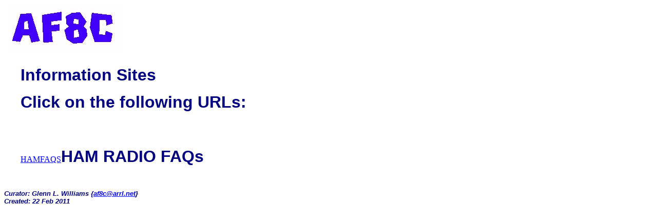

--- FILE ---
content_type: text/html
request_url: https://hamfaqs.com/
body_size: 1486
content:
<!DOCTYPE html PUBLIC "-//W3C//DTD HTML 3.2//EN">
<HTML>
  <HEAD>
    <META name="generator" content="HTML Tidy, see www.w3.org">
    <META http-equiv="Content-Type" content=
    "text/html; charset=windows-1252">

    <TITLE>AF8C's Home Page</TITLE>
  </HEAD>

  <BODY text="#000080" link="#0000ff" vlink="#800080">
    <B><FONT face="Arial" size="6"></FONT></B>

    <P><B><FONT face="Arial" size="6">&nbsp;<IMG src="af8c.jpg"
    alt="HAMFAQ's by AF8C is helping Amateur Radio."
    width="220" height="96"></FONT></B></P>

    <DIV style="margin-left: 2em">
      <P><B><FONT face="Arial" size="6">Information
      Sites</FONT></B></P>

      <P><B><FONT face="Arial" size="6">Click on the following
      URLs:</FONT></B></P>

      <P><B><FONT face="Arial" size="6">&nbsp;</FONT></B></P>

      <P><A href="http://www.hamfaqs.com/hamfaqs/">
      HAMFAQS</A><B><FONT face="Arial" size="6">HAM RADIO
      FAQs</FONT></B></P>


      <B><FONT face="Arial" size="2"></FONT></B>

      <ADDRESS>
        <B><FONT face="Arial" size="2">&nbsp;</FONT></B>
      </ADDRESS>

      <ADDRESS>
        <B><FONT face="Arial" size="2">&nbsp;</FONT></B>
      </ADDRESS>
    </DIV>

    <ADDRESS>
      <B><FONT face="Arial" size="2">Curator: Glenn L. Williams
      {</FONT></B><A href="mailto:af8c@arrl.net"><B><FONT face=
      "Arial" size="2">af8c@arrl.net</FONT></B></A><B><FONT face=
      "Arial" size="2">}<BR>
      Created: 22 Feb 2011</FONT></B>
    </ADDRESS>
  </BODY>
</HTML>

